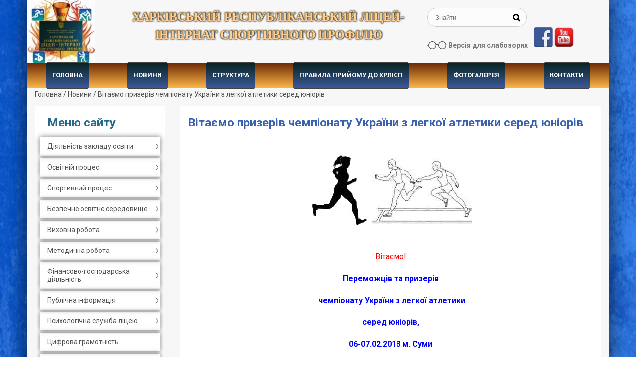

--- FILE ---
content_type: text/html; charset=UTF-8
request_url: https://hrlisp.org.ua/vitayemo-prizeriv-chempionatu-ukrayini-z-legkoyi-atletiki-sered-yunioriv/
body_size: 14837
content:
  <!DOCTYPE html>
<html lang="ru">
  <head>
    <meta http-equiv="Content-Type" content="text/html" charset="UTF-8" />
  
    <meta name="viewport" content="width=device-width, initial-scale=1.0"> 
    
    <title>Харківський республіканський ліцей-інтернат спортивного профілю</title>
    <meta name="keywords" content="Харківський республіканський ліцей-інтернат спортивного профілю"/>
    <meta name="description" content="" />



   
    <link rel="stylesheet" href="https://hrlisp.org.ua/wp-content/themes/education/css/reset.css" >
    <link rel="stylesheet" href="https://hrlisp.org.ua/wp-content/themes/education/css/bootstrap-grid.css" >

    <link rel="stylesheet" href="https://hrlisp.org.ua/wp-content/themes/education/css/style.css" >
    <link rel="stylesheet" href="https://hrlisp.org.ua/wp-content/themes/education/css/font-awesome.min.css">

    <meta name='robots' content='max-image-preview:large' />
	<style>img:is([sizes="auto" i], [sizes^="auto," i]) { contain-intrinsic-size: 3000px 1500px }</style>
	<link rel='dns-prefetch' href='//maxcdn.bootstrapcdn.com' />
<script type="text/javascript">
/* <![CDATA[ */
window._wpemojiSettings = {"baseUrl":"https:\/\/s.w.org\/images\/core\/emoji\/16.0.1\/72x72\/","ext":".png","svgUrl":"https:\/\/s.w.org\/images\/core\/emoji\/16.0.1\/svg\/","svgExt":".svg","source":{"concatemoji":"https:\/\/hrlisp.org.ua\/wp-includes\/js\/wp-emoji-release.min.js?ver=6.8.3"}};
/*! This file is auto-generated */
!function(s,n){var o,i,e;function c(e){try{var t={supportTests:e,timestamp:(new Date).valueOf()};sessionStorage.setItem(o,JSON.stringify(t))}catch(e){}}function p(e,t,n){e.clearRect(0,0,e.canvas.width,e.canvas.height),e.fillText(t,0,0);var t=new Uint32Array(e.getImageData(0,0,e.canvas.width,e.canvas.height).data),a=(e.clearRect(0,0,e.canvas.width,e.canvas.height),e.fillText(n,0,0),new Uint32Array(e.getImageData(0,0,e.canvas.width,e.canvas.height).data));return t.every(function(e,t){return e===a[t]})}function u(e,t){e.clearRect(0,0,e.canvas.width,e.canvas.height),e.fillText(t,0,0);for(var n=e.getImageData(16,16,1,1),a=0;a<n.data.length;a++)if(0!==n.data[a])return!1;return!0}function f(e,t,n,a){switch(t){case"flag":return n(e,"\ud83c\udff3\ufe0f\u200d\u26a7\ufe0f","\ud83c\udff3\ufe0f\u200b\u26a7\ufe0f")?!1:!n(e,"\ud83c\udde8\ud83c\uddf6","\ud83c\udde8\u200b\ud83c\uddf6")&&!n(e,"\ud83c\udff4\udb40\udc67\udb40\udc62\udb40\udc65\udb40\udc6e\udb40\udc67\udb40\udc7f","\ud83c\udff4\u200b\udb40\udc67\u200b\udb40\udc62\u200b\udb40\udc65\u200b\udb40\udc6e\u200b\udb40\udc67\u200b\udb40\udc7f");case"emoji":return!a(e,"\ud83e\udedf")}return!1}function g(e,t,n,a){var r="undefined"!=typeof WorkerGlobalScope&&self instanceof WorkerGlobalScope?new OffscreenCanvas(300,150):s.createElement("canvas"),o=r.getContext("2d",{willReadFrequently:!0}),i=(o.textBaseline="top",o.font="600 32px Arial",{});return e.forEach(function(e){i[e]=t(o,e,n,a)}),i}function t(e){var t=s.createElement("script");t.src=e,t.defer=!0,s.head.appendChild(t)}"undefined"!=typeof Promise&&(o="wpEmojiSettingsSupports",i=["flag","emoji"],n.supports={everything:!0,everythingExceptFlag:!0},e=new Promise(function(e){s.addEventListener("DOMContentLoaded",e,{once:!0})}),new Promise(function(t){var n=function(){try{var e=JSON.parse(sessionStorage.getItem(o));if("object"==typeof e&&"number"==typeof e.timestamp&&(new Date).valueOf()<e.timestamp+604800&&"object"==typeof e.supportTests)return e.supportTests}catch(e){}return null}();if(!n){if("undefined"!=typeof Worker&&"undefined"!=typeof OffscreenCanvas&&"undefined"!=typeof URL&&URL.createObjectURL&&"undefined"!=typeof Blob)try{var e="postMessage("+g.toString()+"("+[JSON.stringify(i),f.toString(),p.toString(),u.toString()].join(",")+"));",a=new Blob([e],{type:"text/javascript"}),r=new Worker(URL.createObjectURL(a),{name:"wpTestEmojiSupports"});return void(r.onmessage=function(e){c(n=e.data),r.terminate(),t(n)})}catch(e){}c(n=g(i,f,p,u))}t(n)}).then(function(e){for(var t in e)n.supports[t]=e[t],n.supports.everything=n.supports.everything&&n.supports[t],"flag"!==t&&(n.supports.everythingExceptFlag=n.supports.everythingExceptFlag&&n.supports[t]);n.supports.everythingExceptFlag=n.supports.everythingExceptFlag&&!n.supports.flag,n.DOMReady=!1,n.readyCallback=function(){n.DOMReady=!0}}).then(function(){return e}).then(function(){var e;n.supports.everything||(n.readyCallback(),(e=n.source||{}).concatemoji?t(e.concatemoji):e.wpemoji&&e.twemoji&&(t(e.twemoji),t(e.wpemoji)))}))}((window,document),window._wpemojiSettings);
/* ]]> */
</script>
<style id='wp-emoji-styles-inline-css' type='text/css'>

	img.wp-smiley, img.emoji {
		display: inline !important;
		border: none !important;
		box-shadow: none !important;
		height: 1em !important;
		width: 1em !important;
		margin: 0 0.07em !important;
		vertical-align: -0.1em !important;
		background: none !important;
		padding: 0 !important;
	}
</style>
<link rel='stylesheet' id='wp-block-library-css' href='https://hrlisp.org.ua/wp-includes/css/dist/block-library/style.min.css?ver=6.8.3' type='text/css' media='all' />
<style id='classic-theme-styles-inline-css' type='text/css'>
/*! This file is auto-generated */
.wp-block-button__link{color:#fff;background-color:#32373c;border-radius:9999px;box-shadow:none;text-decoration:none;padding:calc(.667em + 2px) calc(1.333em + 2px);font-size:1.125em}.wp-block-file__button{background:#32373c;color:#fff;text-decoration:none}
</style>
<style id='global-styles-inline-css' type='text/css'>
:root{--wp--preset--aspect-ratio--square: 1;--wp--preset--aspect-ratio--4-3: 4/3;--wp--preset--aspect-ratio--3-4: 3/4;--wp--preset--aspect-ratio--3-2: 3/2;--wp--preset--aspect-ratio--2-3: 2/3;--wp--preset--aspect-ratio--16-9: 16/9;--wp--preset--aspect-ratio--9-16: 9/16;--wp--preset--color--black: #000000;--wp--preset--color--cyan-bluish-gray: #abb8c3;--wp--preset--color--white: #ffffff;--wp--preset--color--pale-pink: #f78da7;--wp--preset--color--vivid-red: #cf2e2e;--wp--preset--color--luminous-vivid-orange: #ff6900;--wp--preset--color--luminous-vivid-amber: #fcb900;--wp--preset--color--light-green-cyan: #7bdcb5;--wp--preset--color--vivid-green-cyan: #00d084;--wp--preset--color--pale-cyan-blue: #8ed1fc;--wp--preset--color--vivid-cyan-blue: #0693e3;--wp--preset--color--vivid-purple: #9b51e0;--wp--preset--gradient--vivid-cyan-blue-to-vivid-purple: linear-gradient(135deg,rgba(6,147,227,1) 0%,rgb(155,81,224) 100%);--wp--preset--gradient--light-green-cyan-to-vivid-green-cyan: linear-gradient(135deg,rgb(122,220,180) 0%,rgb(0,208,130) 100%);--wp--preset--gradient--luminous-vivid-amber-to-luminous-vivid-orange: linear-gradient(135deg,rgba(252,185,0,1) 0%,rgba(255,105,0,1) 100%);--wp--preset--gradient--luminous-vivid-orange-to-vivid-red: linear-gradient(135deg,rgba(255,105,0,1) 0%,rgb(207,46,46) 100%);--wp--preset--gradient--very-light-gray-to-cyan-bluish-gray: linear-gradient(135deg,rgb(238,238,238) 0%,rgb(169,184,195) 100%);--wp--preset--gradient--cool-to-warm-spectrum: linear-gradient(135deg,rgb(74,234,220) 0%,rgb(151,120,209) 20%,rgb(207,42,186) 40%,rgb(238,44,130) 60%,rgb(251,105,98) 80%,rgb(254,248,76) 100%);--wp--preset--gradient--blush-light-purple: linear-gradient(135deg,rgb(255,206,236) 0%,rgb(152,150,240) 100%);--wp--preset--gradient--blush-bordeaux: linear-gradient(135deg,rgb(254,205,165) 0%,rgb(254,45,45) 50%,rgb(107,0,62) 100%);--wp--preset--gradient--luminous-dusk: linear-gradient(135deg,rgb(255,203,112) 0%,rgb(199,81,192) 50%,rgb(65,88,208) 100%);--wp--preset--gradient--pale-ocean: linear-gradient(135deg,rgb(255,245,203) 0%,rgb(182,227,212) 50%,rgb(51,167,181) 100%);--wp--preset--gradient--electric-grass: linear-gradient(135deg,rgb(202,248,128) 0%,rgb(113,206,126) 100%);--wp--preset--gradient--midnight: linear-gradient(135deg,rgb(2,3,129) 0%,rgb(40,116,252) 100%);--wp--preset--font-size--small: 13px;--wp--preset--font-size--medium: 20px;--wp--preset--font-size--large: 36px;--wp--preset--font-size--x-large: 42px;--wp--preset--spacing--20: 0.44rem;--wp--preset--spacing--30: 0.67rem;--wp--preset--spacing--40: 1rem;--wp--preset--spacing--50: 1.5rem;--wp--preset--spacing--60: 2.25rem;--wp--preset--spacing--70: 3.38rem;--wp--preset--spacing--80: 5.06rem;--wp--preset--shadow--natural: 6px 6px 9px rgba(0, 0, 0, 0.2);--wp--preset--shadow--deep: 12px 12px 50px rgba(0, 0, 0, 0.4);--wp--preset--shadow--sharp: 6px 6px 0px rgba(0, 0, 0, 0.2);--wp--preset--shadow--outlined: 6px 6px 0px -3px rgba(255, 255, 255, 1), 6px 6px rgba(0, 0, 0, 1);--wp--preset--shadow--crisp: 6px 6px 0px rgba(0, 0, 0, 1);}:where(.is-layout-flex){gap: 0.5em;}:where(.is-layout-grid){gap: 0.5em;}body .is-layout-flex{display: flex;}.is-layout-flex{flex-wrap: wrap;align-items: center;}.is-layout-flex > :is(*, div){margin: 0;}body .is-layout-grid{display: grid;}.is-layout-grid > :is(*, div){margin: 0;}:where(.wp-block-columns.is-layout-flex){gap: 2em;}:where(.wp-block-columns.is-layout-grid){gap: 2em;}:where(.wp-block-post-template.is-layout-flex){gap: 1.25em;}:where(.wp-block-post-template.is-layout-grid){gap: 1.25em;}.has-black-color{color: var(--wp--preset--color--black) !important;}.has-cyan-bluish-gray-color{color: var(--wp--preset--color--cyan-bluish-gray) !important;}.has-white-color{color: var(--wp--preset--color--white) !important;}.has-pale-pink-color{color: var(--wp--preset--color--pale-pink) !important;}.has-vivid-red-color{color: var(--wp--preset--color--vivid-red) !important;}.has-luminous-vivid-orange-color{color: var(--wp--preset--color--luminous-vivid-orange) !important;}.has-luminous-vivid-amber-color{color: var(--wp--preset--color--luminous-vivid-amber) !important;}.has-light-green-cyan-color{color: var(--wp--preset--color--light-green-cyan) !important;}.has-vivid-green-cyan-color{color: var(--wp--preset--color--vivid-green-cyan) !important;}.has-pale-cyan-blue-color{color: var(--wp--preset--color--pale-cyan-blue) !important;}.has-vivid-cyan-blue-color{color: var(--wp--preset--color--vivid-cyan-blue) !important;}.has-vivid-purple-color{color: var(--wp--preset--color--vivid-purple) !important;}.has-black-background-color{background-color: var(--wp--preset--color--black) !important;}.has-cyan-bluish-gray-background-color{background-color: var(--wp--preset--color--cyan-bluish-gray) !important;}.has-white-background-color{background-color: var(--wp--preset--color--white) !important;}.has-pale-pink-background-color{background-color: var(--wp--preset--color--pale-pink) !important;}.has-vivid-red-background-color{background-color: var(--wp--preset--color--vivid-red) !important;}.has-luminous-vivid-orange-background-color{background-color: var(--wp--preset--color--luminous-vivid-orange) !important;}.has-luminous-vivid-amber-background-color{background-color: var(--wp--preset--color--luminous-vivid-amber) !important;}.has-light-green-cyan-background-color{background-color: var(--wp--preset--color--light-green-cyan) !important;}.has-vivid-green-cyan-background-color{background-color: var(--wp--preset--color--vivid-green-cyan) !important;}.has-pale-cyan-blue-background-color{background-color: var(--wp--preset--color--pale-cyan-blue) !important;}.has-vivid-cyan-blue-background-color{background-color: var(--wp--preset--color--vivid-cyan-blue) !important;}.has-vivid-purple-background-color{background-color: var(--wp--preset--color--vivid-purple) !important;}.has-black-border-color{border-color: var(--wp--preset--color--black) !important;}.has-cyan-bluish-gray-border-color{border-color: var(--wp--preset--color--cyan-bluish-gray) !important;}.has-white-border-color{border-color: var(--wp--preset--color--white) !important;}.has-pale-pink-border-color{border-color: var(--wp--preset--color--pale-pink) !important;}.has-vivid-red-border-color{border-color: var(--wp--preset--color--vivid-red) !important;}.has-luminous-vivid-orange-border-color{border-color: var(--wp--preset--color--luminous-vivid-orange) !important;}.has-luminous-vivid-amber-border-color{border-color: var(--wp--preset--color--luminous-vivid-amber) !important;}.has-light-green-cyan-border-color{border-color: var(--wp--preset--color--light-green-cyan) !important;}.has-vivid-green-cyan-border-color{border-color: var(--wp--preset--color--vivid-green-cyan) !important;}.has-pale-cyan-blue-border-color{border-color: var(--wp--preset--color--pale-cyan-blue) !important;}.has-vivid-cyan-blue-border-color{border-color: var(--wp--preset--color--vivid-cyan-blue) !important;}.has-vivid-purple-border-color{border-color: var(--wp--preset--color--vivid-purple) !important;}.has-vivid-cyan-blue-to-vivid-purple-gradient-background{background: var(--wp--preset--gradient--vivid-cyan-blue-to-vivid-purple) !important;}.has-light-green-cyan-to-vivid-green-cyan-gradient-background{background: var(--wp--preset--gradient--light-green-cyan-to-vivid-green-cyan) !important;}.has-luminous-vivid-amber-to-luminous-vivid-orange-gradient-background{background: var(--wp--preset--gradient--luminous-vivid-amber-to-luminous-vivid-orange) !important;}.has-luminous-vivid-orange-to-vivid-red-gradient-background{background: var(--wp--preset--gradient--luminous-vivid-orange-to-vivid-red) !important;}.has-very-light-gray-to-cyan-bluish-gray-gradient-background{background: var(--wp--preset--gradient--very-light-gray-to-cyan-bluish-gray) !important;}.has-cool-to-warm-spectrum-gradient-background{background: var(--wp--preset--gradient--cool-to-warm-spectrum) !important;}.has-blush-light-purple-gradient-background{background: var(--wp--preset--gradient--blush-light-purple) !important;}.has-blush-bordeaux-gradient-background{background: var(--wp--preset--gradient--blush-bordeaux) !important;}.has-luminous-dusk-gradient-background{background: var(--wp--preset--gradient--luminous-dusk) !important;}.has-pale-ocean-gradient-background{background: var(--wp--preset--gradient--pale-ocean) !important;}.has-electric-grass-gradient-background{background: var(--wp--preset--gradient--electric-grass) !important;}.has-midnight-gradient-background{background: var(--wp--preset--gradient--midnight) !important;}.has-small-font-size{font-size: var(--wp--preset--font-size--small) !important;}.has-medium-font-size{font-size: var(--wp--preset--font-size--medium) !important;}.has-large-font-size{font-size: var(--wp--preset--font-size--large) !important;}.has-x-large-font-size{font-size: var(--wp--preset--font-size--x-large) !important;}
:where(.wp-block-post-template.is-layout-flex){gap: 1.25em;}:where(.wp-block-post-template.is-layout-grid){gap: 1.25em;}
:where(.wp-block-columns.is-layout-flex){gap: 2em;}:where(.wp-block-columns.is-layout-grid){gap: 2em;}
:root :where(.wp-block-pullquote){font-size: 1.5em;line-height: 1.6;}
</style>
<link rel='stylesheet' id='contact-form-7-css' href='https://hrlisp.org.ua/wp-content/plugins/contact-form-7/includes/css/styles.css?ver=5.3.2' type='text/css' media='all' />
<link rel='stylesheet' id='wtwp-font-awesome-css' href='https://maxcdn.bootstrapcdn.com/font-awesome/4.5.0/css/font-awesome.min.css?ver=2.3.1' type='text/css' media='all' />
<link rel='stylesheet' id='wpos-slick-style-css' href='https://hrlisp.org.ua/wp-content/plugins/wp-testimonial-with-widget/assets/css/slick.css?ver=2.3.1' type='text/css' media='all' />
<link rel='stylesheet' id='wptww-public-css-css' href='https://hrlisp.org.ua/wp-content/plugins/wp-testimonial-with-widget/assets/css/testimonials-style.css?ver=2.3.1' type='text/css' media='all' />
<link rel='stylesheet' id='style-css' href='https://hrlisp.org.ua/wp-content/themes/education/js/slick/slick.css?ver=6.8.3' type='text/css' media='all' />
<link rel='stylesheet' id='styletheme-css' href='https://hrlisp.org.ua/wp-content/themes/education/js/slick/slick-theme.css?ver=6.8.3' type='text/css' media='all' />
<link rel='stylesheet' id='wp-pagenavi-css' href='https://hrlisp.org.ua/wp-content/plugins/wp-pagenavi/pagenavi-css.css?ver=2.70' type='text/css' media='all' />
<link rel='stylesheet' id='cyclone-template-style-dark-0-css' href='https://hrlisp.org.ua/wp-content/plugins/cyclone-slider-2/templates/dark/style.css?ver=2.12.4' type='text/css' media='all' />
<link rel='stylesheet' id='cyclone-template-style-default-0-css' href='https://hrlisp.org.ua/wp-content/plugins/cyclone-slider-2/templates/default/style.css?ver=2.12.4' type='text/css' media='all' />
<link rel='stylesheet' id='cyclone-template-style-standard-0-css' href='https://hrlisp.org.ua/wp-content/plugins/cyclone-slider-2/templates/standard/style.css?ver=2.12.4' type='text/css' media='all' />
<link rel='stylesheet' id='cyclone-template-style-thumbnails-0-css' href='https://hrlisp.org.ua/wp-content/plugins/cyclone-slider-2/templates/thumbnails/style.css?ver=2.12.4' type='text/css' media='all' />
<script type="text/javascript" src="https://hrlisp.org.ua/wp-includes/js/jquery/jquery.min.js?ver=3.7.1" id="jquery-core-js"></script>
<script type="text/javascript" src="https://hrlisp.org.ua/wp-includes/js/jquery/jquery-migrate.min.js?ver=3.4.1" id="jquery-migrate-js"></script>
<script type="text/javascript" src="https://hrlisp.org.ua/wp-content/themes/education/js/slick/slick.min.js?ver=6.8.3" id="slick-js"></script>
<script type="text/javascript" src="https://hrlisp.org.ua/wp-content/themes/education/js/slick/slider-slick.js?ver=6.8.3" id="slick-slid-js"></script>
<link rel="https://api.w.org/" href="https://hrlisp.org.ua/wp-json/" /><link rel="alternate" title="JSON" type="application/json" href="https://hrlisp.org.ua/wp-json/wp/v2/posts/4083" /><link rel="EditURI" type="application/rsd+xml" title="RSD" href="https://hrlisp.org.ua/xmlrpc.php?rsd" />
<meta name="generator" content="WordPress 6.8.3" />
<link rel="canonical" href="https://hrlisp.org.ua/vitayemo-prizeriv-chempionatu-ukrayini-z-legkoyi-atletiki-sered-yunioriv/" />
<link rel='shortlink' href='https://hrlisp.org.ua/?p=4083' />
<link rel="alternate" title="oEmbed (JSON)" type="application/json+oembed" href="https://hrlisp.org.ua/wp-json/oembed/1.0/embed?url=https%3A%2F%2Fhrlisp.org.ua%2Fvitayemo-prizeriv-chempionatu-ukrayini-z-legkoyi-atletiki-sered-yunioriv%2F" />
<link rel="alternate" title="oEmbed (XML)" type="text/xml+oembed" href="https://hrlisp.org.ua/wp-json/oembed/1.0/embed?url=https%3A%2F%2Fhrlisp.org.ua%2Fvitayemo-prizeriv-chempionatu-ukrayini-z-legkoyi-atletiki-sered-yunioriv%2F&#038;format=xml" />

	<link rel="stylesheet" type="text/css" href="https://hrlisp.org.ua/wp-content/plugins/jquery-vertical-mega-menu/css/dcverticalmegamenu.css" media="screen" /><link rel="icon" href="https://hrlisp.org.ua/wp-content/uploads/2016/11/cropped-2014-10-09_134924-32x32.jpg" sizes="32x32" />
<link rel="icon" href="https://hrlisp.org.ua/wp-content/uploads/2016/11/cropped-2014-10-09_134924-192x192.jpg" sizes="192x192" />
<link rel="apple-touch-icon" href="https://hrlisp.org.ua/wp-content/uploads/2016/11/cropped-2014-10-09_134924-180x180.jpg" />
<meta name="msapplication-TileImage" content="https://hrlisp.org.ua/wp-content/uploads/2016/11/cropped-2014-10-09_134924-270x270.jpg" />
		<style type="text/css" id="wp-custom-css">
			h2 {
    font-size: 24px;
    font-weight: bold;
    color: #276788;
}

.readfullcontent {
    float: right;
    margin: 30px;
    background: #276788;
    padding: 15px 20px;
    font-weight: bold;
    font-size: 1.1rem;
    color: #fff;
    border-radius: 5px;
}

.site-navigation {
    display: -webkit-flex;
    display: flex;
    -webkit-flex-wrap: wrap;
    flex-wrap: wrap;
    -webkit-flex-direction: row;
    flex-direction: row;
    -webkit-justify-content: space-around;
    justify-content: space-around;
    background-image: linear-gradient(to top, #fdb546, #6b2907);
}

.main-navigation li {
    background-image: linear-gradient(to top, #3b5998, #092320);
    border-top: 3px solid #444;
    margin-top: -3px;
    border-top-left-radius: 5px;
    border-top-right-radius: 5px;
    border-bottom: 3px solid #444;
    margin-bottom: -3px;
    border-bottom-left-radius: 5px;
    border-bottom-right-radius: 5px;
}

.popup-drop-down li a {
    font-weight: 300;
    background: #324f83;
}

.news-item h4 a, .slider h4 a {
    font-size: 1.3rem;
    color: #276788;
    font-weight: 500;
}

footer adress {
    line-height: 1em;
}

body {
    background: #fff;
    background-image: url(https://hrlisp.org.ua/wp-content/uploads/2019/02/flags82.jpg);
    color: #525252;
    font-family: "Roboto", sans-serif;
    font-weight: 400;
    font-size: 14px;
    margin: 0;
    padding: 0;
}		</style>
		
     
  </head>
 
  <body data-rsssl=1>
       
   <div class="container">


    <header class="main-header row">
       
    
              
      <div class="col logo">
        <a href="https://hrlisp.org.ua/" class="custom-logo-link" rel="home"><img width="137" height="130" src="https://hrlisp.org.ua/wp-content/uploads/2019/01/cropped-logo.jpg" class="custom-logo" alt="Харківський республіканський ліцей-інтернат спортивного профілю" decoding="async" /></a>         
          <p>Харківський республіканський ліцей-інтернат спортивного профілю</p>
        </div>
        
        <div class="col inform">
					<div class="header widget">
                    <div id="search-2" class="sidebar-banners widget_search">
<form role="search" method="get" class="search" action="https://hrlisp.org.ua/">
    <input type="search" placeholder="Знайти" value="" name="s">
    <button type="submit"></button>
</form>
</div><div id="custom_html-2" class="widget_text sidebar-banners widget_custom_html"><div class="textwidget custom-html-widget"><div class="eyeglasses eyeglasses-white d-sm-block " id="cr_version_link_f"><a href="#" id="cr_version_link">Версія для слабозорих</a></div></div></div><div id="media_image-2" class="sidebar-banners widget_media_image"><a href="https://www.facebook.com/HRLISP/"><img width="42" height="42" src="https://hrlisp.org.ua/wp-content/uploads/2019/01/social-facebook-icon.png" class="image wp-image-5689  attachment-42x42 size-42x42" alt="" style="max-width: 100%; height: auto;" decoding="async" /></a></div><div id="media_image-3" class="sidebar-banners widget_media_image"><a href="https://www.youtube.com/channel/UC0unYwMw_tu_FuSLLsmbz3A"><img width="42" height="42" src="https://hrlisp.org.ua/wp-content/uploads/2019/01/yutyub-150x150.jpg" class="image wp-image-6005  attachment-42x42 size-42x42" alt="" style="max-width: 100%; height: auto;" decoding="async" srcset="https://hrlisp.org.ua/wp-content/uploads/2019/01/yutyub-150x150.jpg 150w, https://hrlisp.org.ua/wp-content/uploads/2019/01/yutyub-200x200.jpg 200w, https://hrlisp.org.ua/wp-content/uploads/2019/01/yutyub-e1549468730663.jpg 50w" sizes="(max-width: 42px) 100vw, 42px" /></a></div>                </div>
            		
        </div>
        <!--
        <div class="col bann d-none d-md-block">
           <h4>< ?=  $options['h_baner']; ?></h4>
           < ?=  $options['baner']; ?>
        </div>-->

        <nav class="main-navigation"><ul id="menu-main-navigation" class="site-navigation"><li id="menu-item-22" class="menu-item menu-item-type-post_type menu-item-object-page menu-item-has-children menu-drop-down menu-item-22"><a href="https://hrlisp.org.ua/golovna/">Головна</a>
<ul class="popup-drop-down">
	<li id="menu-item-6007" class="menu-item menu-item-type-post_type menu-item-object-page menu-item-6007"><a href="https://hrlisp.org.ua/informaciya-pro-zaklad/">ІНФОРМАЦІЯ ПРО ЗАКЛАД</a></li>
	<li id="menu-item-4972" class="menu-item menu-item-type-post_type menu-item-object-page menu-item-4972"><a href="https://hrlisp.org.ua/golovna/istoriya-zakladu/">Історія ХРЛІСП</a></li>
	<li id="menu-item-4903" class="menu-item menu-item-type-post_type menu-item-object-page menu-item-4903"><a href="https://hrlisp.org.ua/golovna/statut-hrlisp/">Ліцензія на освітню діяльність та статут ХРЛІСП</a></li>
	<li id="menu-item-5076" class="menu-item menu-item-type-post_type menu-item-object-page menu-item-5076"><a href="https://hrlisp.org.ua/golovna/ogoloshennya/">Оголошення</a></li>
</ul>
</li>
<li id="menu-item-29" class="menu-item menu-item-type-taxonomy menu-item-object-category current-post-ancestor current-menu-parent current-post-parent menu-item-29"><a href="https://hrlisp.org.ua/category/all/">Новини</a></li>
<li id="menu-item-5003" class="menu-item menu-item-type-post_type menu-item-object-page menu-item-has-children menu-drop-down menu-item-5003"><a href="https://hrlisp.org.ua/struktura/">Структура</a>
<ul class="popup-drop-down">
	<li id="menu-item-5000" class="menu-item menu-item-type-post_type menu-item-object-page menu-item-5000"><a href="https://hrlisp.org.ua/struktura/administraciya/">Адміністрація</a></li>
	<li id="menu-item-6708" class="menu-item menu-item-type-post_type menu-item-object-page menu-item-has-children menu-item-6708"><a href="https://hrlisp.org.ua/struktura/sportivna-chastina/">Спортивна частина</a>
<ul class="popup-drop-down">
		<li id="menu-item-23" class="menu-item menu-item-type-post_type menu-item-object-page menu-item-23"><a href="https://hrlisp.org.ua/struktura/sportivna-chastina/robota-litseyu/">Спортивні відділення</a></li>
		<li id="menu-item-5010" class="menu-item menu-item-type-post_type menu-item-object-page menu-item-5010"><a href="https://hrlisp.org.ua/struktura/sportivna-chastina/sportivno-metodichna-chastina/">Вчителі зі спорту</a></li>
	</ul>
</li>
	<li id="menu-item-5207" class="menu-item menu-item-type-post_type menu-item-object-page menu-item-5207"><a href="https://hrlisp.org.ua/struktura/pedagogichnij-kolektiv/">Навчально-виховна частина</a></li>
	<li id="menu-item-5013" class="menu-item menu-item-type-post_type menu-item-object-page menu-item-5013"><a href="https://hrlisp.org.ua/struktura/medichna-chastina/">Медична частина</a></li>
	<li id="menu-item-5020" class="menu-item menu-item-type-post_type menu-item-object-page menu-item-5020"><a href="https://hrlisp.org.ua/struktura/psixologichna-sluzhba/">Психологічна служба</a></li>
	<li id="menu-item-5019" class="menu-item menu-item-type-post_type menu-item-object-page menu-item-5019"><a href="https://hrlisp.org.ua/struktura/biblioteka/">Бібліотека</a></li>
	<li id="menu-item-5026" class="menu-item menu-item-type-post_type menu-item-object-page menu-item-5026"><a href="https://hrlisp.org.ua/struktura/administrativno-gospodarska-chastina/">Господарська частина</a></li>
</ul>
</li>
<li id="menu-item-27" class="menu-item menu-item-type-post_type menu-item-object-page menu-item-27"><a href="https://hrlisp.org.ua/pravila_priomu/">Правила прийому до ХРЛІСП</a></li>
<li id="menu-item-28" class="menu-item menu-item-type-post_type menu-item-object-page menu-item-28"><a href="https://hrlisp.org.ua/fotogalereya/">Фотогалерея</a></li>
<li id="menu-item-72" class="menu-item menu-item-type-post_type menu-item-object-page menu-item-72"><a href="https://hrlisp.org.ua/kontakty/">Контакти</a></li>
</ul></nav>
      
      </header>
 <div id="br-crumb">
<div class="breadcrumbs"><span itemscope itemtype="http://data-vocabulary.org/Breadcrumb"><a href="https://hrlisp.org.ua/" itemprop="url"><span itemprop="title">Головна</span></a></span> <span class="sep"> / </span> <span itemscope itemtype="http://data-vocabulary.org/Breadcrumb"><a href="https://hrlisp.org.ua/category/all/" itemprop="url"><span itemprop="title">Новини</span></a></span> <span class="sep"> / </span> <span class="page-name">Вітаємо призерів чемпіонату України з легкої атлетики серед юніорів</span></div><!-- .breadcrumbs --></div>

<div class="row two-col"> 
    ﻿    <section class="sidebar "><h2 class="sidebar-click">Меню сайту</h2>
        <nav class="sidebar-navigation">
				
				<h2>Меню сайту</h2>
        <ul id="menu-sidebar-menu" class="sidebar-menu"><li id="menu-item-61" class="menu-item menu-item-type-post_type menu-item-object-page menu-item-has-children menu-drop-left menu-item-61"><a href="https://hrlisp.org.ua/upravlinnya/">Діяльність закладу освіти</a>
<ul class="popup-drop-left">
	<li id="menu-item-3941" class="menu-item menu-item-type-post_type menu-item-object-page menu-item-3941"><a href="https://hrlisp.org.ua/upravlinnya/informaciya-ta-dokumenti-pro-diyalnist-xrlisp/">Інформація та документи про діяльність ХРЛІСП</a></li>
	<li id="menu-item-5314" class="menu-item menu-item-type-post_type menu-item-object-page menu-item-5314"><a href="https://hrlisp.org.ua/upravlinnya/merezha-klasiv/">Мережа класів</a></li>
	<li id="menu-item-176" class="menu-item menu-item-type-post_type menu-item-object-page menu-item-176"><a href="https://hrlisp.org.ua/upravlinnya/pravyla-vnutrishnogo-rozporyadku/">Правила внутрішнього розпорядку для працівників</a></li>
	<li id="menu-item-5335" class="menu-item menu-item-type-post_type menu-item-object-page menu-item-5335"><a href="https://hrlisp.org.ua/upravlinnya/pravyla-vnutrishnogo-rozporyadku-dlya-uchniv-hrlisp/">Правила внутрішнього розпорядку для учнів ХРЛІСП</a></li>
</ul>
</li>
<li id="menu-item-63" class="menu-item menu-item-type-post_type menu-item-object-page menu-item-has-children menu-drop-left menu-item-63"><a target="_blank" href="https://hrlisp.org.ua/navchalno-sportyvnyj-protses/">Освітній процес</a>
<ul class="popup-drop-left">
	<li id="menu-item-5313" class="menu-item menu-item-type-post_type menu-item-object-page menu-item-5313"><a href="https://hrlisp.org.ua/navchalno-sportyvnyj-protses/rozklad-dzvinkiv/">Режим дня</a></li>
	<li id="menu-item-8130" class="menu-item menu-item-type-post_type menu-item-object-page menu-item-8130"><a href="https://hrlisp.org.ua/navchalno-sportyvnyj-protses/organizaciya-osvitnogo-procesu-pid-chas-karantinu/">Організація освітнього процесу</a></li>
	<li id="menu-item-4673" class="menu-item menu-item-type-post_type menu-item-object-page menu-item-4673"><a href="https://hrlisp.org.ua/navchalno-sportyvnyj-protses/navchalnij-plan/">Річний навчальний план</a></li>
	<li id="menu-item-5344" class="menu-item menu-item-type-post_type menu-item-object-page menu-item-5344"><a href="https://hrlisp.org.ua/navchalno-sportyvnyj-protses/organizaciya-osvitnogo-procesu/">Структура освітнього процесу</a></li>
	<li id="menu-item-5312" class="menu-item menu-item-type-post_type menu-item-object-page menu-item-5312"><a href="https://hrlisp.org.ua/navchalno-sportyvnyj-protses/rozklad-zanyat/">Розклад уроків</a></li>
	<li id="menu-item-59" class="menu-item menu-item-type-post_type menu-item-object-page menu-item-59"><a href="https://hrlisp.org.ua/navchalno-sportyvnyj-protses/zno/">ЗНО-ДПА-НМТ</a></li>
	<li id="menu-item-5627" class="menu-item menu-item-type-post_type menu-item-object-page menu-item-5627"><a href="https://hrlisp.org.ua/navchalno-sportyvnyj-protses/monitoring-yakosti-osviti/">Моніторинг якості освіти</a></li>
	<li id="menu-item-6019" class="menu-item menu-item-type-post_type menu-item-object-page menu-item-6019"><a href="https://hrlisp.org.ua/navchalno-sportyvnyj-protses/vseukrayinski-uchnivski-olimpiadi/">Всеукраїнські учнівські олімпіади</a></li>
</ul>
</li>
<li id="menu-item-185" class="menu-item menu-item-type-post_type menu-item-object-page menu-item-has-children menu-drop-left menu-item-185"><a href="https://hrlisp.org.ua/sportyvnyj-protses-2/">Спортивний процес</a>
<ul class="popup-drop-left">
	<li id="menu-item-8129" class="menu-item menu-item-type-post_type menu-item-object-page menu-item-8129"><a href="https://hrlisp.org.ua/sportyvnyj-protses-2/organizaciya-navchalno-trenuvalnogo-procesu-pid-chas-karantinu/">Організація навчально-тренувального процесу</a></li>
	<li id="menu-item-7830" class="menu-item menu-item-type-post_type menu-item-object-page menu-item-7830"><a href="https://hrlisp.org.ua/sportyvnyj-protses-2/rozklad-navchalno-trenuvalnix-zanyat/">Розклад навчально-тренувальних занять</a></li>
</ul>
</li>
<li id="menu-item-6050" class="menu-item menu-item-type-post_type menu-item-object-page menu-item-has-children menu-drop-left menu-item-6050"><a target="_blank" href="https://hrlisp.org.ua/vyhovna-robota/mi-proti-bulingu/">Безпечне освітнє середовище</a>
<ul class="popup-drop-left">
	<li id="menu-item-13286" class="menu-item menu-item-type-post_type menu-item-object-page menu-item-13286"><a target="_blank" href="https://hrlisp.org.ua/buling-2/">Запобігання і протидія насильству та жорстокому поводженню у ХРЛІСП</a></li>
	<li id="menu-item-56" class="menu-item menu-item-type-post_type menu-item-object-page menu-item-56"><a href="https://hrlisp.org.ua/bezpeka-zhyttyediyalnosti/">Памятки з БЖД</a></li>
</ul>
</li>
<li id="menu-item-62" class="menu-item menu-item-type-post_type menu-item-object-page menu-item-has-children menu-drop-left menu-item-62"><a href="https://hrlisp.org.ua/vyhovna-robota/">Виховна робота</a>
<ul class="popup-drop-left">
	<li id="menu-item-194" class="menu-item menu-item-type-post_type menu-item-object-page menu-item-194"><a href="https://hrlisp.org.ua/vyhovna-robota/rada-profilaktiki/">Рада профілактики</a></li>
	<li id="menu-item-11617" class="menu-item menu-item-type-post_type menu-item-object-page menu-item-11617"><a href="https://hrlisp.org.ua/robota-vixovateliv-pid-chas-distancijnogo-navchannya/">Робота вихователів під час дистанційного навчання</a></li>
	<li id="menu-item-5568" class="menu-item menu-item-type-post_type menu-item-object-page menu-item-has-children menu-item-5568"><a href="https://hrlisp.org.ua/vyhovna-robota/yuridichna-skarbnichka/">Юридична скарбничка</a>
<ul class="popup-drop-left">
		<li id="menu-item-4381" class="menu-item menu-item-type-post_type menu-item-object-page menu-item-4381"><a href="https://hrlisp.org.ua/vyhovna-robota/yuridichna-skarbnichka/ya-mayu-pravo/">Я маю право</a></li>
		<li id="menu-item-9233" class="menu-item menu-item-type-post_type menu-item-object-page menu-item-9233"><a href="https://hrlisp.org.ua/vyhovna-robota/yuridichna-skarbnichka/socialnij-zaxist/">Соціальний захист</a></li>
		<li id="menu-item-3100" class="menu-item menu-item-type-post_type menu-item-object-page menu-item-3100"><a href="https://hrlisp.org.ua/vyhovna-robota/yuridichna-skarbnichka/zaxist-prav-ditini/">Захист прав дитини</a></li>
		<li id="menu-item-2582" class="menu-item menu-item-type-post_type menu-item-object-page menu-item-2582"><a href="https://hrlisp.org.ua/vyhovna-robota/yuridichna-skarbnichka/poperedzhennya-domashnogo-nasilstva-torgivli-lyudmi-ta-gendernoyi-diskriminaciyi/">Попередження домашнього насильства, торгівлі людьми та гендерної дискримінації</a></li>
	</ul>
</li>
</ul>
</li>
<li id="menu-item-213" class="menu-item menu-item-type-post_type menu-item-object-page menu-item-has-children menu-drop-left menu-item-213"><a href="https://hrlisp.org.ua/metodychna-robota-2/">Методична робота</a>
<ul class="popup-drop-left">
	<li id="menu-item-212" class="menu-item menu-item-type-post_type menu-item-object-page menu-item-212"><a href="https://hrlisp.org.ua/metodychna-robota-2/plan-roboty-metodychnoyi-rady/">Методична рада</a></li>
</ul>
</li>
<li id="menu-item-3879" class="menu-item menu-item-type-post_type menu-item-object-page menu-item-has-children menu-drop-left menu-item-3879"><a href="https://hrlisp.org.ua/finansovo-gospodarska-diyalnist/">Фінансово-господарська діяльність</a>
<ul class="popup-drop-left">
	<li id="menu-item-12136" class="menu-item menu-item-type-post_type menu-item-object-page menu-item-12136"><a href="https://hrlisp.org.ua/byudzhet-2023/">Бюджет</a></li>
</ul>
</li>
<li id="menu-item-6031" class="menu-item menu-item-type-post_type menu-item-object-page menu-item-has-children menu-drop-left menu-item-6031"><a href="https://hrlisp.org.ua/publichna-informaciya-2/">Публічна інформація</a>
<ul class="popup-drop-left">
	<li id="menu-item-12018" class="menu-item menu-item-type-post_type menu-item-object-page menu-item-12018"><a href="https://hrlisp.org.ua/atestaciya-pedagogichnix-pracivnikiv/">Атестація педагогічних працівників</a></li>
	<li id="menu-item-6032" class="menu-item menu-item-type-post_type menu-item-object-page menu-item-6032"><a href="https://hrlisp.org.ua/publichna-informaciya-2/nashi-dosyagnennya/">Річний звіт керівника</a></li>
	<li id="menu-item-2679" class="menu-item menu-item-type-post_type menu-item-object-page menu-item-has-children menu-item-2679"><a href="https://hrlisp.org.ua/publichna-informaciya-2/rishennya-kolegialnix-organiv/">Рішення колегіальних органів</a>
<ul class="popup-drop-left">
		<li id="menu-item-4429" class="menu-item menu-item-type-post_type menu-item-object-page menu-item-4429"><a target="_blank" href="https://hrlisp.org.ua/publichna-informaciya-2/rishennya-kolegialnix-organiv/pedagogichna-rada/">Протоколи засідань педагогічної ради</a></li>
	</ul>
</li>
</ul>
</li>
<li id="menu-item-6372" class="menu-item menu-item-type-post_type menu-item-object-page menu-item-has-children menu-drop-left menu-item-6372"><a href="https://hrlisp.org.ua/psixologichna-sluzhba-liceu/">Психологічна служба ліцею</a>
<ul class="popup-drop-left">
	<li id="menu-item-6375" class="menu-item menu-item-type-post_type menu-item-object-page menu-item-6375"><a href="https://hrlisp.org.ua/psixologichna-sluzhba-liceu/psyholog-liceu/">Психолог ліцею</a></li>
	<li id="menu-item-6374" class="menu-item menu-item-type-post_type menu-item-object-page menu-item-6374"><a href="https://hrlisp.org.ua/psixologichna-sluzhba-liceu/plan-roboti-psixologichnoyi-sluzhbi-na-2018-2019-n-r/">План роботи психологічної служби</a></li>
	<li id="menu-item-6373" class="menu-item menu-item-type-post_type menu-item-object-page menu-item-6373"><a href="https://hrlisp.org.ua/psixologichna-sluzhba-liceu/ce-cikavo/">Це цікаво!</a></li>
</ul>
</li>
<li id="menu-item-12896" class="menu-item menu-item-type-post_type menu-item-object-page menu-item-12896"><a href="https://hrlisp.org.ua/cifrova-gramotnist/">Цифрова грамотність</a></li>
<li id="menu-item-55" class="menu-item menu-item-type-post_type menu-item-object-page menu-item-has-children menu-drop-left menu-item-55"><a href="https://hrlisp.org.ua/biblioteka/">Бібліотека ХРЛІСП</a>
<ul class="popup-drop-left">
	<li id="menu-item-5664" class="menu-item menu-item-type-post_type menu-item-object-page menu-item-5664"><a href="https://hrlisp.org.ua/biblioteka/pro-biblioteku/">Про бібліотеку</a></li>
	<li id="menu-item-5662" class="menu-item menu-item-type-post_type menu-item-object-page menu-item-5662"><a href="https://hrlisp.org.ua/biblioteka/novini-biblioteki/">Всеукраїнський місячник бібліотек</a></li>
	<li id="menu-item-5663" class="menu-item menu-item-type-post_type menu-item-object-page menu-item-5663"><a href="https://hrlisp.org.ua/biblioteka/pidruchniki/">Вибір підручників</a></li>
	<li id="menu-item-4464" class="menu-item menu-item-type-post_type menu-item-object-page menu-item-4464"><a href="https://hrlisp.org.ua/biblioteka/vistavka-literaturi/">Виставка літератури</a></li>
	<li id="menu-item-5665" class="menu-item menu-item-type-post_type menu-item-object-page menu-item-5665"><a href="https://hrlisp.org.ua/biblioteka/radimo-pochitati/">Радимо почитати</a></li>
	<li id="menu-item-5667" class="menu-item menu-item-type-post_type menu-item-object-page menu-item-5667"><a href="https://hrlisp.org.ua/biblioteka/virtualna-biblioteka/">Віртуальна бібліотека</a></li>
</ul>
</li>
<li id="menu-item-2719" class="menu-item menu-item-type-post_type menu-item-object-page menu-item-2719"><a href="https://hrlisp.org.ua/zapiti-na-publichnu-informaciyu/">Запити на публічну інформацію</a></li>
<li id="menu-item-2701" class="menu-item menu-item-type-post_type menu-item-object-page menu-item-2701"><a href="https://hrlisp.org.ua/zvernennya-gromadyan/">Звернення громадян</a></li>
<li id="menu-item-54" class="menu-item menu-item-type-post_type menu-item-object-page menu-item-54"><a href="https://hrlisp.org.ua/korysni-posylannya/">Корисні посилання</a></li>
<li id="menu-item-12902" class="menu-item menu-item-type-post_type menu-item-object-post menu-item-12902"><a href="https://hrlisp.org.ua/metodichni-rekomendaciyi/">Методичні рекомендації</a></li>
<li id="menu-item-8057" class="menu-item menu-item-type-post_type menu-item-object-page menu-item-8057"><a href="https://hrlisp.org.ua/pam-yatki/">Пам’ятки</a></li>
<li id="menu-item-11301" class="menu-item menu-item-type-post_type menu-item-object-page menu-item-11301"><a href="https://hrlisp.org.ua/yunisef/">Юнісеф</a></li>
<li id="menu-item-12747" class="menu-item menu-item-type-post_type menu-item-object-page menu-item-has-children menu-drop-left menu-item-12747"><a href="https://hrlisp.org.ua/zapobigannya-proyavi-korupciyiyi/">Запобігання проявам корупції</a>
<ul class="popup-drop-left">
	<li id="menu-item-12829" class="menu-item menu-item-type-post_type menu-item-object-page menu-item-12829"><a href="https://hrlisp.org.ua/kursi-na-platformi-study-nazk/">Курси на платформі study.nazk</a></li>
</ul>
</li>
</ul>		         
        </nav>
											<div id="custom_html-3" class="widget_text sidebar-banners widget_custom_html"><div class="textwidget custom-html-widget"><iframe width="100%" height="auto" src="https://www.youtube.com/embed/7UZDD55he28" frameborder="0" allow="accelerometer; autoplay; encrypted-media; gyroscope; picture-in-picture" allowfullscreen></iframe></div></div>  
    <div id="wptww-testimonial-1" class="widget widget_sp_testimonials">
                <div class="wptww-testimonials-slide-widget-1 wptww-testimonials-slide-widget design-2">
        <div id="wptww-quote-5822" class="wptww-quote no-image ">
            		<div class="wptww-testimonial-left">
																		<div class="wptww-testimonial-job">
												</div>
					</div>
					<div class="wptww-testimonial-content">
						<h4>«Хто розраховує забезпечити собі здоров’я, перебуваючи в ліні, той чинить так само безглуздо, як і людина, яка думає мовчанням удосконалити свій голос».</h4>
						<div class="wptww-testimonials-text">
							<p>
																	<h2><strong>Плутарх</strong></h2>															</p>
						</div>
					</div>
				</div><div id="wptww-quote-5824" class="wptww-quote no-image ">
            		<div class="wptww-testimonial-left">
																		<div class="wptww-testimonial-job">
												</div>
					</div>
					<div class="wptww-testimonial-content">
						<h4>«Переможе не той, хто сильніший, а той, хто готовий йти до кінця».</h4>
						<div class="wptww-testimonials-text">
							<p>
																	<h2><strong>Федір Ємельяненко</strong></h2>															</p>
						</div>
					</div>
				</div><div id="wptww-quote-5817" class="wptww-quote no-image ">
            		<div class="wptww-testimonial-left">
																		<div class="wptww-testimonial-job">
												</div>
					</div>
					<div class="wptww-testimonial-content">
						<h4>«Фізичні вправи можуть замінити безліч ліків, але жодні ліки в світі не можуть замінити фізичні вправи».</h4>
						<div class="wptww-testimonials-text">
							<p>
																	<h2><strong>Альфред де Мюссе</strong></h2>															</p>
						</div>
					</div>
				</div><div id="wptww-quote-5826" class="wptww-quote no-image ">
            		<div class="wptww-testimonial-left">
																		<div class="wptww-testimonial-job">
												</div>
					</div>
					<div class="wptww-testimonial-content">
						<h4>«Те, що не використовується, – руйнується».</h4>
						<div class="wptww-testimonials-text">
							<p>
																	<h2><strong>Петро Лесгафт</strong></h2>															</p>
						</div>
					</div>
				</div><div id="wptww-quote-5812" class="wptww-quote no-image ">
            		<div class="wptww-testimonial-left">
																		<div class="wptww-testimonial-job">
												</div>
					</div>
					<div class="wptww-testimonial-content">
						<h4>«Ніщо так не виснажує і не руйнує людський організм, як фізична бездіяльність».</h4>
						<div class="wptww-testimonials-text">
							<p>
																	<h2><strong>Аристотель</strong></h2>															</p>
						</div>
					</div>
				</div><div id="wptww-quote-5815" class="wptww-quote no-image ">
            		<div class="wptww-testimonial-left">
																		<div class="wptww-testimonial-job">
												</div>
					</div>
					<div class="wptww-testimonial-content">
						<h4>«Бог дав вам тіло, яке може винести майже все! Ваше завдання - переконати в цьому свій розум!»</h4>
						<div class="wptww-testimonials-text">
							<p>
																	<h2>Вінсент Ломбарді</h2>															</p>
						</div>
					</div>
				</div><div id="wptww-quote-5813" class="wptww-quote no-image ">
            		<div class="wptww-testimonial-left">
																		<div class="wptww-testimonial-job">
												</div>
					</div>
					<div class="wptww-testimonial-content">
						<h4>«Спорт формує культуру оптимізму, культуру бадьорості».</h4>
						<div class="wptww-testimonials-text">
							<p>
																	<h2><strong>Анатолій Луначарський</strong></h2>															</p>
						</div>
					</div>
				</div><div id="wptww-quote-5816" class="wptww-quote no-image ">
            		<div class="wptww-testimonial-left">
																		<div class="wptww-testimonial-job">
												</div>
					</div>
					<div class="wptww-testimonial-content">
						<h4>«Рятівної силою в нашому світі є спорт – над ним як і раніше майорить прапор оптимізму, тут дотримуються правил і поважають супротивника незалежно від того, на чиєму боці перемога».</h4>
						<div class="wptww-testimonials-text">
							<p>
																	<h2><strong>Джон Голсуорсі</strong></h2>															</p>
						</div>
					</div>
				</div><div id="wptww-quote-5819" class="wptww-quote no-image ">
            		<div class="wptww-testimonial-left">
																		<div class="wptww-testimonial-job">
												</div>
					</div>
					<div class="wptww-testimonial-content">
						<h4>«Неважливо, як повільно ти просуваєшся. Головне - ти не зупиняєшся».</h4>
						<div class="wptww-testimonials-text">
							<p>
																	<h2><strong>Брюс Лі</strong></h2>															</p>
						</div>
					</div>
				</div><div id="wptww-quote-5823" class="wptww-quote no-image ">
            		<div class="wptww-testimonial-left">
																		<div class="wptww-testimonial-job">
												</div>
					</div>
					<div class="wptww-testimonial-content">
						<h4>«Ти можеш сказати, що у тебе погана генетика, поганий обмін речовин, а можеш просто підняти свою дупу з дивана і почати працювати над собою, поставити мету і вірити в себе. У цьому випадку ти обов&#039;язково доб’єшся успіху».</h4>
						<div class="wptww-testimonials-text">
							<p>
																	<h2><strong>Арнольд Шварцнегер</strong></h2>															</p>
						</div>
					</div>
				</div><div id="wptww-quote-5818" class="wptww-quote no-image ">
            		<div class="wptww-testimonial-left">
																		<div class="wptww-testimonial-job">
												</div>
					</div>
					<div class="wptww-testimonial-content">
						<h4>«У мене немає прагнення комусь щось довести, я доводжу собі, що можу стати ще кращим і ще сильнішим з кожним тренуванням!»</h4>
						<div class="wptww-testimonials-text">
							<p>
																	<h2><strong>Дуейн Джонсон</strong></h2>															</p>
						</div>
					</div>
				</div><div id="wptww-quote-5820" class="wptww-quote no-image ">
            		<div class="wptww-testimonial-left">
																		<div class="wptww-testimonial-job">
												</div>
					</div>
					<div class="wptww-testimonial-content">
						<h4>«Спорт – можливе джерело самовдосконалення для кожної людини».</h4>
						<div class="wptww-testimonials-text">
							<p>
																	<h2><strong>П'єр де Кубертен</strong></h2>															</p>
						</div>
					</div>
				</div><div id="wptww-quote-5821" class="wptww-quote no-image ">
            		<div class="wptww-testimonial-left">
																		<div class="wptww-testimonial-job">
												</div>
					</div>
					<div class="wptww-testimonial-content">
						<h4>«Спорт дуже добре допомагає позбутися усіх шкідливих звичок».</h4>
						<div class="wptww-testimonials-text">
							<p>
																	<h2><strong>Жан Поль Бельмондо</strong></h2>															</p>
						</div>
					</div>
				</div><div id="wptww-quote-5825" class="wptww-quote no-image ">
            		<div class="wptww-testimonial-left">
																		<div class="wptww-testimonial-job">
												</div>
					</div>
					<div class="wptww-testimonial-content">
						<h4>«Ніхто не хоче вставати в 4 ранку і йти бігати, коли ще зовсім темно, але це необхідно. Єдина причина, чому я це роблю так рано – це тому, що я вірю в те, що ніхто інший не робить це. І це дає мені невелику перевагу».</h4>
						<div class="wptww-testimonials-text">
							<p>
																	<h2><strong>Майк Тайсон</strong></h2>															</p>
						</div>
					</div>
				</div>             </div>
			   <script type="text/javascript">
			   						jQuery(document).ready(function(){
						jQuery('.wptww-testimonials-slide-widget-1').slick({
							dots: false,
							infinite: true,
							arrows: true,
							speed: 300,
							adaptiveHeight: true,      
							autoplay: true,                       
							autoplaySpeed: 300000,
							slidesToShow: 1,
							slidesToScroll: 1        });
    });
    </script>
             </div>
             <div id="media_image-13" class="sidebar-banners widget_media_image"><a href="http://www.uaf.org.ua/"><img width="182" height="127" src="https://hrlisp.org.ua/wp-content/uploads/2019/05/FLAU.png" class="image wp-image-6791  attachment-full size-full" alt="" style="max-width: 100%; height: auto;" decoding="async" /></a></div><div id="media_image-14" class="sidebar-banners widget_media_image"><a href="http://kharkov-la.ru/"><img width="176" height="107" src="https://hrlisp.org.ua/wp-content/uploads/2019/05/L_a-v-Harkove.png" class="image wp-image-6792  attachment-full size-full" alt="" style="max-width: 100%; height: auto;" decoding="async" /></a></div><div id="media_image-15" class="sidebar-banners widget_media_image"><a href="http://borba.com.ua/"><img width="116" height="117" src="https://hrlisp.org.ua/wp-content/uploads/2019/05/Federatsyya-Greko-rymskoj-borby.png" class="image wp-image-6793  attachment-full size-full" alt="" style="max-width: 100%; height: auto;" decoding="async" /></a></div><div id="media_image-16" class="sidebar-banners widget_media_image"><a href="http://fbu.org.ua/"><img width="121" height="163" src="https://hrlisp.org.ua/wp-content/uploads/2019/05/Federatsyya-boksa-Ukrayny.png" class="image wp-image-6794  attachment-full size-full" alt="" style="max-width: 100%; height: auto;" decoding="async" /></a></div><div id="media_image-17" class="sidebar-banners widget_media_image"><a href="https://www.facebook.com/%D0%A4%D0%B5%D0%B4%D0%B5%D1%80%D0%B0%D1%86%D0%B8%D1%8F-%D0%BF%D1%80%D1%8B%D0%B6%D0%BA%D0%BE%D0%B2-%D0%BD%D0%B0-%D0%B1%D0%B0%D1%82%D1%83%D1%82%D0%B5-%D0%B3-%D0%A5%D0%B0%D1%80%D1%8C%D0%BA%D0%BE%D0%B2-1318360944868379/?__tn__=kC-R&#038;eid=ARBCVp-5viLH6gOPoxmUAB4VweH3canQx2vhHUqI4wFDNywzmxcjyj-CKnl2wBop5LlzPQFHXoHrv1Nj&#038;hc_ref=ART9rr5r4s8hr-kYaqdVw7HnryS2dKvVmlNeyfZEuncPyo4aMRxoUD_pre_QqFE971k&#038;__xts__%5B0%5D=68.ARBHg-CaeXs7WstY4XQBhjlcwiBzM5m9gDxzcnVZiZzo4n4LgdOQ0hsngNRBpbDUt1RWm4U6TwlhahZtOiUKJou"><img width="176" height="126" src="https://hrlisp.org.ua/wp-content/uploads/2019/05/Federatsyya-pryzhkov-na-batute.png" class="image wp-image-6795  attachment-full size-full" alt="" style="max-width: 100%; height: auto;" decoding="async" /></a></div>					            
    </section>

   

 
         <main class="main-content page-inner">
		
			<section class="page-information">
	        <h1 >Вітаємо призерів чемпіонату України з легкої атлетики серед юніорів</h1>

	        	 
						<p style="text-align: center;">
<p style="text-align: center;"><a href="https://hrlisp.org.ua/vitayemo-prizeriv-chempionatu-ukrayini-z-legkoyi-atletiki-sered-yunioriv/sprint/" rel="attachment wp-att-4084"><img decoding="async" class="alignnone size-full wp-image-4084" src="https://hrlisp.org.ua/wp-content/uploads/2018/02/sprynt.jpg" alt="" width="121" height="153" data-id="4084" /></a> <a href="https://hrlisp.org.ua/vitayemo-prizeriv-chempionatu-ukrayini-z-legkoyi-atletiki-sered-yunioriv/estafeta/" rel="attachment wp-att-4085"><img decoding="async" class="alignnone size-medium wp-image-4085" src="https://hrlisp.org.ua/wp-content/uploads/2018/02/estafeta.jpg" alt="" width="201" height="141" data-id="4085" /></a></p>
<p><!--more--></p>
<p style="text-align: center;"><span style="color: #ff0000;">Вітаємо!</span></p>
<p style="text-align: center;"><span style="color: #0000ff;"><strong><u>Переможців та призерів</u></strong></span></p>
<p style="text-align: center;"><span style="color: #0000ff;"><strong> чемпіонату України з легкої атлетики </strong></span></p>
<p style="text-align: center;"><span style="color: #0000ff;"><strong>серед юніорів, </strong></span></p>
<p style="text-align: center;"><span style="color: #0000ff;"><strong>06-07.02.2018 м. Суми</strong></span></p>
<p style="text-align: center;"><strong> </strong></p>
<p style="text-align: center;"><span style="color: #800080;"><strong>ІІ місце</strong><strong> &#8211; Подгородецька Єва – 60м – 7,76;</strong></span></p>
<p style="text-align: center;"><span style="color: #800080;"><strong>ІІІ місце</strong><strong> &#8211; Панаріна Ірина – 60м с/б – 8,73;</strong></span></p>
<p style="text-align: center;"><span style="color: #800080;"><strong>IV</strong> <strong>місце – естафета 4х200м: </strong></span></p>
<p style="text-align: center;"><span style="color: #800080;"><strong>(Панаріну Ірину, </strong><strong>Лебідь Елізу, </strong><strong> Подгородецьку Єву </strong><strong> – 1:43,60).</strong></span></p>
		</section>	

	 </main>  
       
 </div> <!-- end row -->


  <footer class="main-footer ">
 
 <div class="footer-menu-widget">
         <nav class="mobile-navigation"><ul id="menu-golovne-mob-versiya" class="mobile-navigation"><li id="menu-item-6796" class="menu-item menu-item-type-post_type menu-item-object-page menu-item-has-children menu-drop-down menu-item-6796"><a href="https://hrlisp.org.ua/golovna/">Головна</a>
<ul class="popup-drop-down">
	<li id="menu-item-6797" class="menu-item menu-item-type-post_type menu-item-object-page menu-item-6797"><a href="https://hrlisp.org.ua/informaciya-pro-zaklad/">ІНФОРМАЦІЯ ПРО ЗАКЛАД</a></li>
	<li id="menu-item-6798" class="menu-item menu-item-type-post_type menu-item-object-page menu-item-6798"><a href="https://hrlisp.org.ua/golovna/istoriya-zakladu/">Історія ХРЛІСП</a></li>
	<li id="menu-item-6799" class="menu-item menu-item-type-post_type menu-item-object-page menu-item-6799"><a href="https://hrlisp.org.ua/golovna/statut-hrlisp/">Ліцензія на освітню діяльність та статут ХРЛІСП</a></li>
	<li id="menu-item-6800" class="menu-item menu-item-type-post_type menu-item-object-page menu-item-6800"><a href="https://hrlisp.org.ua/golovna/ogoloshennya/">Оголошення</a></li>
</ul>
</li>
<li id="menu-item-6801" class="menu-item menu-item-type-taxonomy menu-item-object-category current-post-ancestor current-menu-parent current-post-parent menu-item-6801"><a href="https://hrlisp.org.ua/category/all/">Новини</a></li>
<li id="menu-item-6802" class="menu-item menu-item-type-post_type menu-item-object-page menu-item-has-children menu-drop-down menu-item-6802"><a href="https://hrlisp.org.ua/struktura/">Структура</a>
<ul class="popup-drop-down">
	<li id="menu-item-6803" class="menu-item menu-item-type-post_type menu-item-object-page menu-item-6803"><a href="https://hrlisp.org.ua/struktura/administraciya/">Адміністрація</a></li>
	<li id="menu-item-6804" class="menu-item menu-item-type-post_type menu-item-object-page menu-item-6804"><a href="https://hrlisp.org.ua/struktura/sportivna-chastina/">Спортивна частина</a></li>
	<li id="menu-item-6805" class="menu-item menu-item-type-post_type menu-item-object-page menu-item-6805"><a href="https://hrlisp.org.ua/struktura/pedagogichnij-kolektiv/">Навчально-виховна частина</a></li>
	<li id="menu-item-6806" class="menu-item menu-item-type-post_type menu-item-object-page menu-item-6806"><a href="https://hrlisp.org.ua/struktura/medichna-chastina/">Медична частина</a></li>
	<li id="menu-item-6807" class="menu-item menu-item-type-post_type menu-item-object-page menu-item-6807"><a href="https://hrlisp.org.ua/struktura/psixologichna-sluzhba/">Психологічна служба</a></li>
	<li id="menu-item-6808" class="menu-item menu-item-type-post_type menu-item-object-page menu-item-6808"><a href="https://hrlisp.org.ua/struktura/biblioteka/">Бібліотека</a></li>
	<li id="menu-item-6809" class="menu-item menu-item-type-post_type menu-item-object-page menu-item-6809"><a href="https://hrlisp.org.ua/struktura/administrativno-gospodarska-chastina/">Господарська частина</a></li>
</ul>
</li>
<li id="menu-item-6810" class="menu-item menu-item-type-post_type menu-item-object-page menu-item-6810"><a href="https://hrlisp.org.ua/pravila_priomu/">Правила прийому до ХРЛІСП</a></li>
<li id="menu-item-6811" class="menu-item menu-item-type-post_type menu-item-object-page menu-item-6811"><a href="https://hrlisp.org.ua/fotogalereya/">Фотогалерея</a></li>
<li id="menu-item-6812" class="menu-item menu-item-type-post_type menu-item-object-page menu-item-6812"><a href="https://hrlisp.org.ua/kontakty/">Контакти</a></li>
<li id="menu-item-11329" class="menu-item menu-item-type-post_type menu-item-object-page menu-item-11329"><a href="https://hrlisp.org.ua/yunisef-2/">Юнісеф</a></li>
</ul></nav> </div>
          
		  <div class="footer-column">
		  						<div id="media_image-11" class="sidebar-banners widget_media_image"><h2 >Наш заклад</h2><img width="140" height="132" src="https://hrlisp.org.ua/wp-content/uploads/2019/01/logo.jpg" class="image wp-image-5834 footergerb attachment-full size-full" alt="" style="max-width: 100%; height: auto;" decoding="async" loading="lazy" /></div><div id="custom_html-4" class="widget_text sidebar-banners widget_custom_html"><div class="textwidget custom-html-widget"><h5 align="center">ХАРКІВСЬКИЙ РЕСПУБЛІКАНСЬКИЙ ЛІЦЕЙ-ІНТЕРНАТ СПОРТИВНОГО ПРОФІЛЮ</h5></div></div>			          </div>
		  
		  <div class="footer-column">
		  						<div id="nav_menu-2" class="sidebar-banners widget_nav_menu"><h2 >Навігація по сайту</h2><div class="menu-main-navigation-container"><ul id="menu-main-navigation-1" class="menu"><li class="menu-item menu-item-type-post_type menu-item-object-page menu-item-has-children menu-item-22"><a href="https://hrlisp.org.ua/golovna/">Головна</a>
<ul class="sub-menu">
	<li class="menu-item menu-item-type-post_type menu-item-object-page menu-item-6007"><a href="https://hrlisp.org.ua/informaciya-pro-zaklad/">ІНФОРМАЦІЯ ПРО ЗАКЛАД</a></li>
	<li class="menu-item menu-item-type-post_type menu-item-object-page menu-item-4972"><a href="https://hrlisp.org.ua/golovna/istoriya-zakladu/">Історія ХРЛІСП</a></li>
	<li class="menu-item menu-item-type-post_type menu-item-object-page menu-item-4903"><a href="https://hrlisp.org.ua/golovna/statut-hrlisp/">Ліцензія на освітню діяльність та статут ХРЛІСП</a></li>
	<li class="menu-item menu-item-type-post_type menu-item-object-page menu-item-5076"><a href="https://hrlisp.org.ua/golovna/ogoloshennya/">Оголошення</a></li>
</ul>
</li>
<li class="menu-item menu-item-type-taxonomy menu-item-object-category current-post-ancestor current-menu-parent current-post-parent menu-item-29"><a href="https://hrlisp.org.ua/category/all/">Новини</a></li>
<li class="menu-item menu-item-type-post_type menu-item-object-page menu-item-has-children menu-item-5003"><a href="https://hrlisp.org.ua/struktura/">Структура</a>
<ul class="sub-menu">
	<li class="menu-item menu-item-type-post_type menu-item-object-page menu-item-5000"><a href="https://hrlisp.org.ua/struktura/administraciya/">Адміністрація</a></li>
	<li class="menu-item menu-item-type-post_type menu-item-object-page menu-item-has-children menu-item-6708"><a href="https://hrlisp.org.ua/struktura/sportivna-chastina/">Спортивна частина</a>
	<ul class="sub-menu">
		<li class="menu-item menu-item-type-post_type menu-item-object-page menu-item-23"><a href="https://hrlisp.org.ua/struktura/sportivna-chastina/robota-litseyu/">Спортивні відділення</a></li>
		<li class="menu-item menu-item-type-post_type menu-item-object-page menu-item-5010"><a href="https://hrlisp.org.ua/struktura/sportivna-chastina/sportivno-metodichna-chastina/">Вчителі зі спорту</a></li>
	</ul>
</li>
	<li class="menu-item menu-item-type-post_type menu-item-object-page menu-item-5207"><a href="https://hrlisp.org.ua/struktura/pedagogichnij-kolektiv/">Навчально-виховна частина</a></li>
	<li class="menu-item menu-item-type-post_type menu-item-object-page menu-item-5013"><a href="https://hrlisp.org.ua/struktura/medichna-chastina/">Медична частина</a></li>
	<li class="menu-item menu-item-type-post_type menu-item-object-page menu-item-5020"><a href="https://hrlisp.org.ua/struktura/psixologichna-sluzhba/">Психологічна служба</a></li>
	<li class="menu-item menu-item-type-post_type menu-item-object-page menu-item-5019"><a href="https://hrlisp.org.ua/struktura/biblioteka/">Бібліотека</a></li>
	<li class="menu-item menu-item-type-post_type menu-item-object-page menu-item-5026"><a href="https://hrlisp.org.ua/struktura/administrativno-gospodarska-chastina/">Господарська частина</a></li>
</ul>
</li>
<li class="menu-item menu-item-type-post_type menu-item-object-page menu-item-27"><a href="https://hrlisp.org.ua/pravila_priomu/">Правила прийому до ХРЛІСП</a></li>
<li class="menu-item menu-item-type-post_type menu-item-object-page menu-item-28"><a href="https://hrlisp.org.ua/fotogalereya/">Фотогалерея</a></li>
<li class="menu-item menu-item-type-post_type menu-item-object-page menu-item-72"><a href="https://hrlisp.org.ua/kontakty/">Контакти</a></li>
</ul></div></div>						</div>
			
			<div class="footer-column">          
		  						<div id="custom_html-5" class="widget_text sidebar-banners widget_custom_html"><h2 >Контакти</h2><div class="textwidget custom-html-widget"><adress>
61099, Україна,<br>
м. Харків, пр. Героїв Харкова, 246-А <br>
тел. (057) 94-17-50
<br>
<br>
e-mail: 
<br>
hrlisp@internatkh.org.ua
</adress></div></div>						</div>
          
		  <div class="footer-column">
		  						<div id="custom_html-6" class="widget_text sidebar-banners widget_custom_html"><h2 >Ми у соцмережах</h2><div class="textwidget custom-html-widget"><ul class="user-navigation">
<li><a class="social-button" href="http://kharkiv.rlisp@gmail.com"><span class="visually-hidden">google</span></a></li>
<li><a class="social-button" href="https://www.facebook.com/HRLISP/"><span class="visually-hidden">фейсбук</span></a></li>
</ul>
<br>


</div></div>						</div>

        </footer>

        <footer class="copyright-footer ">
         2019 © <a href="https://fln.com.ua/" ref="nofollow">Funky Line</a>
        </footer>
     </div> <!-- end container   -->
  

<script type="text/javascript">
    var ajaxurl = "https://hrlisp.org.ua/wp-admin/admin-ajax.php";
</script>

  <script type="text/javascript" src="https://hrlisp.org.ua/wp-content/themes/education/js/common.js"></script>
  <script type="text/javascript" src="https://hrlisp.org.ua/wp-content/themes/education/js/gallery.js"></script>

  <script type="speculationrules">
{"prefetch":[{"source":"document","where":{"and":[{"href_matches":"\/*"},{"not":{"href_matches":["\/wp-*.php","\/wp-admin\/*","\/wp-content\/uploads\/*","\/wp-content\/*","\/wp-content\/plugins\/*","\/wp-content\/themes\/education\/*","\/*\\?(.+)"]}},{"not":{"selector_matches":"a[rel~=\"nofollow\"]"}},{"not":{"selector_matches":".no-prefetch, .no-prefetch a"}}]},"eagerness":"conservative"}]}
</script>
<script type="text/javascript" src="https://hrlisp.org.ua/wp-content/plugins/all-in-one-wp-security-and-firewall/js/remove-weak-pw.js?ver=5.4.4" id="remove-weak-pw-js"></script>
<script type="text/javascript" id="contact-form-7-js-extra">
/* <![CDATA[ */
var wpcf7 = {"apiSettings":{"root":"https:\/\/hrlisp.org.ua\/wp-json\/contact-form-7\/v1","namespace":"contact-form-7\/v1"}};
/* ]]> */
</script>
<script type="text/javascript" src="https://hrlisp.org.ua/wp-content/plugins/contact-form-7/includes/js/scripts.js?ver=5.3.2" id="contact-form-7-js"></script>
<script type="text/javascript" src="https://hrlisp.org.ua/wp-content/plugins/cyclone-slider-2/libs/cycle2/jquery.cycle2.min.js?ver=2.12.4" id="jquery-cycle2-js"></script>
<script type="text/javascript" src="https://hrlisp.org.ua/wp-content/plugins/cyclone-slider-2/libs/cycle2/jquery.cycle2.carousel.min.js?ver=2.12.4" id="jquery-cycle2-carousel-js"></script>
<script type="text/javascript" src="https://hrlisp.org.ua/wp-content/plugins/cyclone-slider-2/libs/cycle2/jquery.cycle2.swipe.min.js?ver=2.12.4" id="jquery-cycle2-swipe-js"></script>
<script type="text/javascript" src="https://hrlisp.org.ua/wp-content/plugins/cyclone-slider-2/libs/cycle2/jquery.cycle2.tile.min.js?ver=2.12.4" id="jquery-cycle2-tile-js"></script>
<script type="text/javascript" src="https://hrlisp.org.ua/wp-content/plugins/cyclone-slider-2/libs/cycle2/jquery.cycle2.video.min.js?ver=2.12.4" id="jquery-cycle2-video-js"></script>
<script type="text/javascript" src="https://hrlisp.org.ua/wp-content/plugins/cyclone-slider-2/templates/dark/script.js?ver=2.12.4" id="cyclone-template-script-dark-0-js"></script>
<script type="text/javascript" src="https://hrlisp.org.ua/wp-content/plugins/cyclone-slider-2/templates/thumbnails/script.js?ver=2.12.4" id="cyclone-template-script-thumbnails-0-js"></script>
<script type="text/javascript" src="https://hrlisp.org.ua/wp-content/plugins/cyclone-slider-2/js/client.js?ver=2.12.4" id="cyclone-client-js"></script>
<script type="text/javascript" src="https://hrlisp.org.ua/wp-content/plugins/jquery-vertical-mega-menu/js/jquery.hoverIntent.minified.js?ver=6.8.3" id="jqueryhoverintent-js"></script>
<script type="text/javascript" src="https://hrlisp.org.ua/wp-content/plugins/jquery-vertical-mega-menu/js/jquery.dcverticalmegamenu.1.3.js?ver=6.8.3" id="dcjqverticalmegamenu-js"></script>
<script type="text/javascript" src="https://hrlisp.org.ua/wp-content/plugins/wp-testimonial-with-widget/assets/js/slick.min.js?ver=2.3.1" id="wpos-slick-jquery-js"></script>
        
  </body>
</html>

--- FILE ---
content_type: image/svg+xml
request_url: https://hrlisp.org.ua/wp-content/themes/education/images/eyeglasses.svg
body_size: 949
content:
<?xml version="1.0" encoding="iso-8859-1"?>
<!-- Generator: Adobe Illustrator 19.0.0, SVG Export Plug-In . SVG Version: 6.00 Build 0)  -->
<svg version="1.1" id="Capa_1" xmlns="http://www.w3.org/2000/svg" xmlns:xlink="http://www.w3.org/1999/xlink" x="0px" y="0px"
	 viewBox="0 0 60 60" style="enable-background:new 0 0 60 60;" xml:space="preserve">
<path d="M59,28h-2.18c-0.951-5.666-5.85-10-11.748-10c-5.822,0-10.696,4.119-11.825,9.579c-0.971-0.814-2.079-1.246-3.247-1.246
	c-1.167,0-2.274,0.432-3.245,1.245C25.639,22.118,20.825,18,15.072,18C8.756,18,3.565,22.851,3.051,29H1c-0.553,0-1,0.448-1,1
	s0.447,1,1,1h2.051c0.514,6.149,5.705,11,12.021,11c6.467,0,11.736-5.207,11.911-11.671c0.853-1.285,1.915-1.996,3.017-1.996
	c1.102,0,2.164,0.712,3.017,1.996C33.195,36.793,38.528,42,45.072,42C51.649,42,57,36.617,57,30h2c0.553,0,1-0.448,1-1
	S59.553,28,59,28z M15.072,40C9.519,40,5,35.514,5,30s4.519-10,10.072-10C20.64,20,25,24.393,25,30S20.64,40,15.072,40z M45.072,40
	C39.519,40,35,35.514,35,30s4.519-10,10.072-10C50.64,20,55,24.393,55,30S50.64,40,45.072,40z" fill="#525252"/>

</svg>
